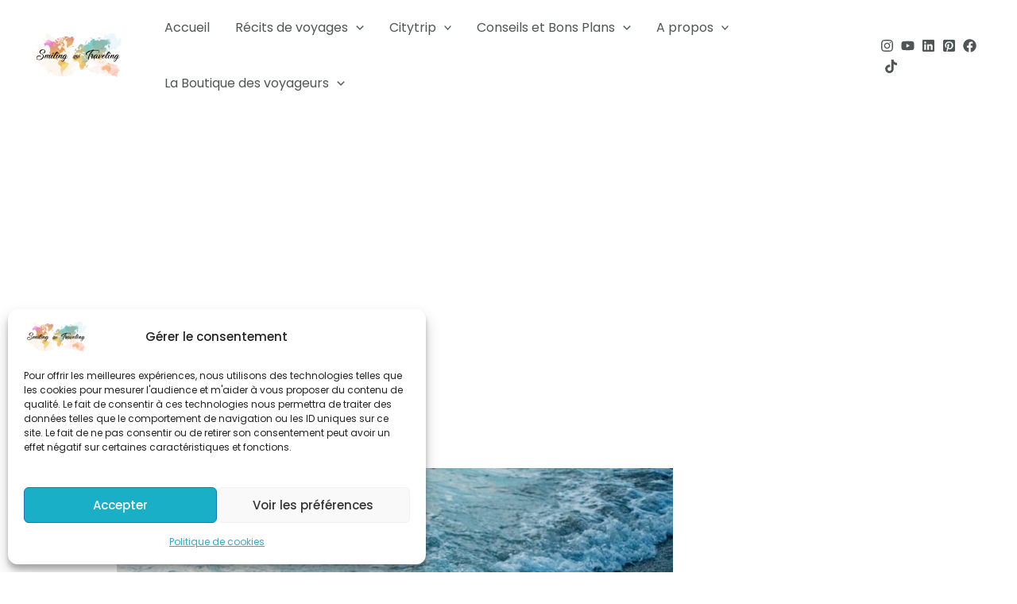

--- FILE ---
content_type: text/html; charset=utf-8
request_url: https://www.google.com/recaptcha/api2/aframe
body_size: 268
content:
<!DOCTYPE HTML><html><head><meta http-equiv="content-type" content="text/html; charset=UTF-8"></head><body><script nonce="RH5mHYWwjcgPlFIbHz9idA">/** Anti-fraud and anti-abuse applications only. See google.com/recaptcha */ try{var clients={'sodar':'https://pagead2.googlesyndication.com/pagead/sodar?'};window.addEventListener("message",function(a){try{if(a.source===window.parent){var b=JSON.parse(a.data);var c=clients[b['id']];if(c){var d=document.createElement('img');d.src=c+b['params']+'&rc='+(localStorage.getItem("rc::a")?sessionStorage.getItem("rc::b"):"");window.document.body.appendChild(d);sessionStorage.setItem("rc::e",parseInt(sessionStorage.getItem("rc::e")||0)+1);localStorage.setItem("rc::h",'1766354937909');}}}catch(b){}});window.parent.postMessage("_grecaptcha_ready", "*");}catch(b){}</script></body></html>

--- FILE ---
content_type: application/x-javascript; charset=utf-8
request_url: https://consent.cookiebot.com/c1d6e7a1-c2ed-4f2c-b4b6-cdb4931fcb85/cc.js?renew=false&referer=smilingandtraveling.com&dnt=false&init=false
body_size: 215
content:
if(console){var cookiedomainwarning='Error: The domain SMILINGANDTRAVELING.COM is not authorized to show the cookie banner for domain group ID c1d6e7a1-c2ed-4f2c-b4b6-cdb4931fcb85. Please add it to the domain group in the Cookiebot Manager to authorize the domain.';if(typeof console.warn === 'function'){console.warn(cookiedomainwarning)}else{console.log(cookiedomainwarning)}};